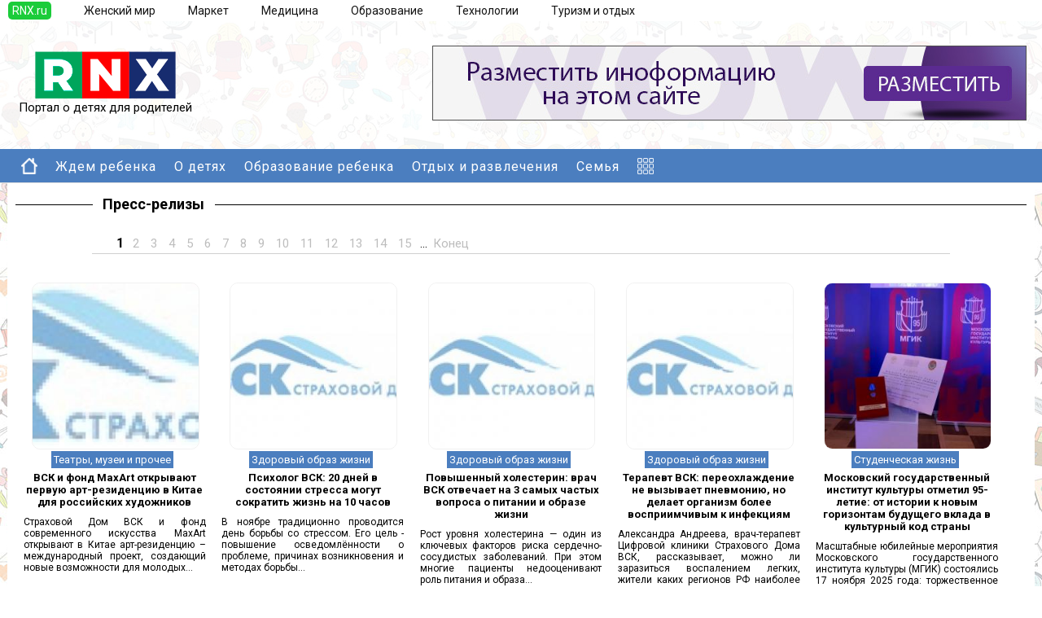

--- FILE ---
content_type: text/html;charset=UTF-8
request_url: https://kids.rnx.ru/press/
body_size: 6402
content:
 <html><head><title>Пресс-релизы</title><meta http-equiv='Content-Type' content='text/html; charset=UTF-8'><meta name='Keywords' content='мода красота здороье материнство'><meta name='Description' content='Пресс-релизы'><link rel='icon' href='https://kids.rnx.ru/favicon.ico' type='image/x-icon'><link href='https://css.rnx.ru/kids.rnx.ru/headfoot.css' rel='stylesheet' type='text/css'><script src='https://ajax.googleapis.com/ajax/libs/jquery/2.1.3/jquery.min.js' type='text/javascript'></script><link href='https://css.rnx.ru/kids.rnx.ru/categ.css' rel='stylesheet' type='text/css'></head><body><div class=header0><div class=header1><div class=headertbl><div class=headerRNX><a href='https://rnx.ru/'>RNX.ru</a></div><div class=headeri><a href='https://woman.rnx.ru'>Женский мир</a></div><div class=headeri><a href='https://market.rnx.ru'>Маркет</a></div><div class=headeri><a href='https://med.rnx.ru'>Медицина</a></div><div class=headeri><a href='https://edu.rnx.ru'>Образование</a></div><div class=headeri><a href='https://mobile.rnx.ru'>Технологии</a></div><div class=headeri><a href='https://travel.rnx.ru'>Туризм и отдых</a></div><div class=headeri></div></div></div></div><div class=top><div class=toptop><div class=logo><a href='https://kids.rnx.ru/'><img src='https://kids.rnx.ru/img/logo.png' alt='Дети'><br>Портал о детях для родителей</a></div><div class=bannertop><script src='https://adv.rnx.ru/showbanner.js?idplace=11'></script></div></div></div><div class=menu0><div class=menu><ul><li><a href=https://kids.rnx.ru/><img src=https://kids.rnx.ru/img/home.png></a></li><li><a href=https://kids.rnx.ru/section/begin/>Ждем ребенка</a><ul><li><a href=https://kids.rnx.ru/section/pregnancy/>Беременность</a></li><li><a href=https://kids.rnx.ru/section/plan/>Планирование ребенка</a></li><li><a href=https://kids.rnx.ru/section/childbirth/>Роды</a></li></ul></li><li><a href=https://kids.rnx.ru/section/child/>О детях</a><ul><li><a href=https://kids.rnx.ru/section/clothes/>Детская одежда и обувь</a></li><li><a href=https://kids.rnx.ru/section/health/>Здоровье ребенка</a></li><li><a href=https://kids.rnx.ru/section/toys/>Игрушки</a></li><li><a href=https://kids.rnx.ru/section/kolyaska/>Коляски, автокресла и прочее</a></li><li><a href=https://kids.rnx.ru/section/dogoda/>Ребенок до года</a></li><li><a href=https://kids.rnx.ru/section/ot1do3/>Ребенок от 1 до 3 лет</a></li><li><a href=https://kids.rnx.ru/section/ot3do7/>Ребенок от 3 до 7 лет</a></li></ul></li><li><a href=https://kids.rnx.ru/section/education/>Образование ребенка</a><ul><li><a href=https://kids.rnx.ru/section/training/>Дополнительное образование</a></li><li><a href=https://kids.rnx.ru/section/kindergarten/>Дошкольное развитие</a></li><li><a href=https://kids.rnx.ru/section/advance/>Общее развитие детей</a></li><li><a href=https://kids.rnx.ru/section/student/>Студенческая жизнь</a></li><li><a href=https://kids.rnx.ru/section/schoolobr/>Школьное образование </a></li></ul></li><li><a href=https://kids.rnx.ru/section/fun/>Отдых и развлечения</a><ul><li><a href=https://kids.rnx.ru/section/holiday/>Досуг с детьми</a></li><li><a href=https://kids.rnx.ru/section/present/>Праздники и подарки</a></li><li><a href=https://kids.rnx.ru/section/theatre/>Театры, музеи и прочее</a></li></ul></li><li><a href=https://kids.rnx.ru/section/family/>Семья</a><ul><li><a href=https://kids.rnx.ru/section/upbringing/>Воспитание детей</a></li><li><a href=https://kids.rnx.ru/section/lifestyle/>Здоровый образ жизни</a></li><li><a href=https://kids.rnx.ru/section/fashion/>Мода, стиль и красота</a></li><li><a href=https://kids.rnx.ru/section/divorce/>Неполная семья | Развод</a></li><li><a href=https://kids.rnx.ru/section/adoption/>Усыновление</a></li></ul></li><li><a href=#><img src=https://kids.rnx.ru/img/cats.png></a><ul><li><a href=https://kids.rnx.ru/news/>Новости</a></li><li><a href=https://kids.rnx.ru/press/>Пресс-релизы</a></li><li><a href=https://kids.rnx.ru/articles/>Статьи и обзоры</a></li></ul></li></ul></div></div><div class=mainbody><h2 class=modulename4><span>Пресс-релизы</span></h2><div class=pager><b>1</b>&nbsp;&nbsp;<a href="https://kids.rnx.ru/press/page2.html">2</a>&nbsp;&nbsp;<a href="https://kids.rnx.ru/press/page3.html">3</a>&nbsp;&nbsp;<a href="https://kids.rnx.ru/press/page4.html">4</a>&nbsp;&nbsp;<a href="https://kids.rnx.ru/press/page5.html">5</a>&nbsp;&nbsp;<a href="https://kids.rnx.ru/press/page6.html">6</a>&nbsp;&nbsp;<a href="https://kids.rnx.ru/press/page7.html">7</a>&nbsp;&nbsp;<a href="https://kids.rnx.ru/press/page8.html">8</a>&nbsp;&nbsp;<a href="https://kids.rnx.ru/press/page9.html">9</a>&nbsp;&nbsp;<a href="https://kids.rnx.ru/press/page10.html">10</a>&nbsp;&nbsp;<a href="https://kids.rnx.ru/press/page11.html">11</a>&nbsp;&nbsp;<a href="https://kids.rnx.ru/press/page12.html">12</a>&nbsp;&nbsp;<a href="https://kids.rnx.ru/press/page13.html">13</a>&nbsp;&nbsp;<a href="https://kids.rnx.ru/press/page14.html">14</a>&nbsp;&nbsp;<a href="https://kids.rnx.ru/press/page15.html">15</a>&nbsp; ... <a href="https://kids.rnx.ru/press/page15.html">Конец</a></div><div class=txtblock><div class=txtid id=text138811><a class=txtimg href=https://kids.rnx.ru/text/138811.html><img width=100% src=https://img.rnx.ru/images/138811x250y250.jpg></a><a class=section href=https://kids.rnx.ru/section/theatre/>Театры, музеи и прочее</a><br><a class=txttitle href=https://kids.rnx.ru/text/138811.html><b>ВСК и фонд MaxArt открывают первую арт-резиденцию в Китае для российских художников</b></a><div class=txtanons>Страховой Дом ВСК и фонд современного искусства MaxArt открывают в Китае арт-резиденцию &ndash; международный проект, создающий новые возможности для молодых...</div></div><div class=txtid id=text138716><a class=txtimg href=https://kids.rnx.ru/text/138716.html><img width=100% src=https://img.rnx.ru/images/138716x250y250.jpg></a><a class=section href=https://kids.rnx.ru/section/lifestyle/>Здоровый образ жизни</a><br><a class=txttitle href=https://kids.rnx.ru/text/138716.html><b>Психолог ВСК: 20 дней в состоянии стресса могут сократить жизнь на 10 часов</b></a><div class=txtanons>В ноябре традиционно проводится день борьбы со стрессом. Его цель - повышение осведомлённости о проблеме, причинах возникновения и методах борьбы...</div></div><div class=txtid id=text138634><a class=txtimg href=https://kids.rnx.ru/text/138634.html><img width=100% src=https://img.rnx.ru/images/138634x250y250.jpg></a><a class=section href=https://kids.rnx.ru/section/lifestyle/>Здоровый образ жизни</a><br><a class=txttitle href=https://kids.rnx.ru/text/138634.html><b>Повышенный холестерин: врач ВСК отвечает на 3 самых частых вопроса о питании и образе жизни</b></a><div class=txtanons>Рост уровня холестерина &mdash; один из ключевых факторов риска сердечно-сосудистых заболеваний. При этом многие пациенты недооценивают роль питания и образа...</div></div><div class=txtid id=text138521><a class=txtimg href=https://kids.rnx.ru/text/138521.html><img width=100% src=https://img.rnx.ru/images/138521x250y250.jpg></a><a class=section href=https://kids.rnx.ru/section/lifestyle/>Здоровый образ жизни</a><br><a class=txttitle href=https://kids.rnx.ru/text/138521.html><b>Терапевт ВСК: переохлаждение не вызывает пневмонию, но делает организм более восприимчивым к инфекциям</b></a><div class=txtanons>Александра Андреева, врач-терапевт Цифровой клиники Страхового Дома ВСК, рассказывает, можно ли заразиться воспалением легких, жители каких регионов РФ наиболее подвержены...</div></div><div class=txtid id=text138511><a class=txtimg href=https://kids.rnx.ru/text/138511.html><img width=100% src=https://img.rnx.ru/images/138511x250y250.jpg></a><a class=section href=https://kids.rnx.ru/section/student/>Студенческая жизнь</a><br><a class=txttitle href=https://kids.rnx.ru/text/138511.html><b>Московский государственный институт культуры отметил 95-летие: от истории к новым горизонтам будущего вклада в культурный код страны</b></a><div class=txtanons>Масштабные юбилейные мероприятия Московского государственного института культуры (МГИК) состоялись 17 ноября 2025 года: торжественное собрание деятелей культуры, науки и образования...</div></div><div class=txtid id=text138186><a class=txtimg href=https://kids.rnx.ru/text/138186.html><img width=100% src=https://img.rnx.ru/images/138186x250y250.jpg></a><a class=section href=https://kids.rnx.ru/section/advance/>Общее развитие детей</a><br><a class=txttitle href=https://kids.rnx.ru/text/138186.html><b>Зумеры будут счастливы от взаимодействия с идеальным банком будущего</b></a><div class=txtanons>Аналитический центр НАФИ, ОТП Банк и Ассоциация ФинТех представили результаты масштабного исследования о том, каким клиенты и эксперты рынка банковских...</div></div><div class=txtid id=text137718><a class=txtimg href=https://kids.rnx.ru/text/137718.html><img width=100% src=https://img.rnx.ru/images/137718x250y250.jpg></a><a class=section href=https://kids.rnx.ru/section/student/>Студенческая жизнь</a><br><a class=txttitle href=https://kids.rnx.ru/text/137718.html><b>Илья Чижевский: обучение — базовая задача на всю жизнь</b></a><div class=txtanons>Президент ОТП Банка Илья Чижевский выступил на форуме &laquo;Сделай карьеру с Венгрией&raquo;, который прошел в стенах Института Листа &mdash; Венгерского...</div></div><div class=txtid id=text137238><a class=txtimg href=https://kids.rnx.ru/text/137238.html><img width=100% src=https://img.rnx.ru/images/137238x250y250.jpg></a><a class=section href=https://kids.rnx.ru/section/present/>Праздники и подарки</a><br><a class=txttitle href=https://kids.rnx.ru/text/137238.html><b>Бренд детского питания «ФрутоНяня» получил награду в национальной премии для всей семьи «МОЯ МАРКА»</b></a><div class=txtanons>5 сентября в Большом зале Государственного Кремлевского Дворца прошел один из самых масштабных праздников этой осени &mdash; церемония вручения национальной...</div></div><div class=txtid id=text137162><a class=txtimg href=https://kids.rnx.ru/text/137162.html><img width=100% src=https://img.rnx.ru/images/137162x250y250.jpg></a><a class=section href=https://kids.rnx.ru/section/student/>Студенческая жизнь</a><br><a class=txttitle href=https://kids.rnx.ru/text/137162.html><b>ОТП Банк провел ML-интенсив для студентов ведущих вузов Москвы и Подмосковья</b></a><div class=txtanons>В головном офисе ОТП Банка в бизнес-центре &laquo;Метрополис&raquo; прошел ML-интенсив для студентов топовых московских университетов, обучающихся по направлениям IT и...</div></div><div class=txtid id=text137124><a class=txtimg href=https://kids.rnx.ru/text/137124.html><img width=100% src=https://img.rnx.ru/images/137124x250y250.jpg></a><a class=section href=https://kids.rnx.ru/section/health/>Здоровье ребенка</a><br><a class=txttitle href=https://kids.rnx.ru/text/137124.html><b>К стоматологу без слез: методика лечения зубов у детей</b></a><div class=txtanons>Страх у детей перед посещением стоматолога довольно распространенная проблема, с которой сталкиваются родители. Причины могут быть самыми разными: неизвестная обстановка,...</div></div><div class=txtid id=text137107><a class=txtimg href=https://kids.rnx.ru/text/137107.html><img width=100% src=https://img.rnx.ru/images/137107x250y250.jpg></a><a class=section href=https://kids.rnx.ru/section/student/>Студенческая жизнь</a><br><a class=txttitle href=https://kids.rnx.ru/text/137107.html><b>«Культуре нужны не только зрители, но и команда»: Игорь Сумин о том, как найти работу в музее или театре студентам</b></a><div class=txtanons>29 августа в Московском государственном институте культуры (МГИК) пройдет масштабный маркет вакансий в сфере культуры. Более 20 ведущих культурных институций...</div></div><div class=txtid id=text136992><a class=txtimg href=https://kids.rnx.ru/text/136992.html><img width=100% src=https://img.rnx.ru/images/136992x250y250.jpg></a><a class=section href=https://kids.rnx.ru/section/lifestyle/>Здоровый образ жизни</a><br><a class=txttitle href=https://kids.rnx.ru/text/136992.html><b>Страховой Дом ВСК - официальный страховщик VII Страховой Дом ВСК выступил партнером Кубка Игоря Акинфеева-2025</b></a><div class=txtanons>Страховой Дом ВСК выступил страховым партнером VII традиционного детского футбольного турнира &laquo;Кубок Игоря Акинфеева&raquo;, прошедшего в Химках с 17 по...</div></div><div class=txtid id=text136945><a class=txtimg href=https://kids.rnx.ru/text/136945.html><img width=100% src=https://img.rnx.ru/images/136945x250y250.jpg></a><a class=section href=https://kids.rnx.ru/section/schoolobr/>Школьное образование </a><br><a class=txttitle href=https://kids.rnx.ru/text/136945.html><b>От каникул — к урокам без срывов: психолог ВСК дает советы по адаптации для учеников и родителей</b></a><div class=txtanons>Начало нового учебного года всегда связано со стрессом, ведь школьникам, студентам и их родителям необходимо адаптироваться к новому режиму и...</div></div><div class=txtid id=text136926><a class=txtimg href=https://kids.rnx.ru/text/136926.html><img width=100% src=https://img.rnx.ru/images/136926x250y250.jpg></a><a class=section href=https://kids.rnx.ru/section/lifestyle/>Здоровый образ жизни</a><br><a class=txttitle href=https://kids.rnx.ru/text/136926.html><b>Страховой Дом ВСК - официальный страховщик VII международного детского турнира «Кубок Игоря Акинфеева-2025»</b></a><div class=txtanons>С 17 по 20 августа в Химках в седьмой раз пройдет традиционный футбольный турнир на Кубок Игоря Акинфеева. В соревнованиях...</div></div><div class=txtid id=text136860><a class=txtimg href=https://kids.rnx.ru/text/136860.html><img width=100% src=https://img.rnx.ru/images/136860x250y250.jpg></a><a class=section href=https://kids.rnx.ru/section/health/>Здоровье ребенка</a><br><a class=txttitle href=https://kids.rnx.ru/text/136860.html><b>Летний детский травматизм: как родители защищают детей с помощью технологий и страховок</b></a><div class=txtanons>Лето &mdash; период не только отдыха, но и повышенных рисков для детей. Согласно совместному исследованию сервиса Moneyplace (экосистема Контур) и...</div></div><div class=txtid id=text136345><a class=txtimg href=https://kids.rnx.ru/text/136345.html><img width=100% src=https://img.rnx.ru/images/136345x250y250.jpg></a><a class=section href=https://kids.rnx.ru/section/health/>Здоровье ребенка</a><br><a class=txttitle href=https://kids.rnx.ru/text/136345.html><b>В каждой 5-ой семье в стране застраховано больше одного ребенка, о благополучии семьи чаще беспокоятся женщины, Челябинск – лидер по семейному страхованию: аналитика Everia Life</b></a><div class=txtanons>8 июля, традиционно, считается главным семейным праздником страны &ndash; россияне отмечают День семьи, любви и верности. Обеспечение финансовой поддержки россиян...</div></div><div class=txtid id=text136024><a class=txtimg href=https://kids.rnx.ru/text/136024.html><img width=100% src=https://img.rnx.ru/images/136024x250y250.jpg></a><a class=section href=https://kids.rnx.ru/section/lifestyle/>Здоровый образ жизни</a><br><a class=txttitle href=https://kids.rnx.ru/text/136024.html><b>От ранней диагностики до полного излечения: как защитить себя и ребенка от гепатита С</b></a><div class=txtanons>С наступлением лета для школьников начинается долгожданная пора каникул &mdash; время радости, игр, новых впечатлений и открытий. Самое ценное, что...</div></div><div class=txtid id=text135733><a class=txtimg href=https://kids.rnx.ru/text/135733.html><img width=100% src=https://img.rnx.ru/images/135733x250y250.jpg></a><a class=section href=https://kids.rnx.ru/section/student/>Студенческая жизнь</a><br><a class=txttitle href=https://kids.rnx.ru/text/135733.html><b>Культура на русском. Креативные индустрии 5.0</b></a><div class=txtanons>В Московском государственном институте культуры (МГИК) прошел крупнейший Первый Всероссийский образовательный форум &laquo;Культура на русском. Креативные индустрии 5.0&raquo;.
Всероссийская олимпиада студентов...</div></div><div class=txtid id=text135078><a class=txtimg href=https://kids.rnx.ru/text/135078.html><img width=100% src=https://img.rnx.ru/images/135078x250y250.jpg></a><a class=section href=https://kids.rnx.ru/section/lifestyle/>Здоровый образ жизни</a><br><a class=txttitle href=https://kids.rnx.ru/text/135078.html><b>Представители АО «ПРОГРЕСС», производителя детского питания «ФрутоНяня», посетили один из крупнейших фулфилментов OZON</b></a><div class=txtanons>В ходе визита была продемонстрирована впечатляющая инфраструктура складского комплекса площадью более 500 тысяч кубических метров, включающего 80 тысяч квадратных метров...</div></div><div class=txtid id=text134671><a class=txtimg href=https://kids.rnx.ru/text/134671.html><img width=100% src=https://img.rnx.ru/images/134671x250y250.jpg></a><a class=section href=https://kids.rnx.ru/section/advance/>Общее развитие детей</a><br><a class=txttitle href=https://kids.rnx.ru/text/134671.html><b>22 миллиона человек пользовались энциклопедией РУВИКИ в первом квартале 2025 года</b></a><div class=txtanons>За первые 3 месяца 2025 года в российской интернет-энциклопедии появилось 29 тысяч новых материалов, были внедрены технические нововведения на основе...</div></div><div class=pager><b>1</b>&nbsp;&nbsp;<a href="https://kids.rnx.ru/press/page2.html">2</a>&nbsp;&nbsp;<a href="https://kids.rnx.ru/press/page3.html">3</a>&nbsp;&nbsp;<a href="https://kids.rnx.ru/press/page4.html">4</a>&nbsp;&nbsp;<a href="https://kids.rnx.ru/press/page5.html">5</a>&nbsp;&nbsp;<a href="https://kids.rnx.ru/press/page6.html">6</a>&nbsp;&nbsp;<a href="https://kids.rnx.ru/press/page7.html">7</a>&nbsp;&nbsp;<a href="https://kids.rnx.ru/press/page8.html">8</a>&nbsp;&nbsp;<a href="https://kids.rnx.ru/press/page9.html">9</a>&nbsp;&nbsp;<a href="https://kids.rnx.ru/press/page10.html">10</a>&nbsp;&nbsp;<a href="https://kids.rnx.ru/press/page11.html">11</a>&nbsp;&nbsp;<a href="https://kids.rnx.ru/press/page12.html">12</a>&nbsp;&nbsp;<a href="https://kids.rnx.ru/press/page13.html">13</a>&nbsp;&nbsp;<a href="https://kids.rnx.ru/press/page14.html">14</a>&nbsp;&nbsp;<a href="https://kids.rnx.ru/press/page15.html">15</a>&nbsp; ... <a href="https://kids.rnx.ru/press/page15.html">Конец</a></div></div></div><div class=footerall><div class=footer><ul class=footercell style='width:200px'><b>Редакторам</b><li><a href='https://hub.rnx.ru'>Добавить новость</a></li><li><a href='https://hub.rnx.ru'>Добавить выставку</a></li><li><a href='https://hub.rnx.ru/rules.html'>Правила</a></li></ul><ul class=footercell style='width:200px'></ul><ul class=footercell>Сетевое издание «Информационно-новостной портал RNX» зарегистрировано Федеральной службой по надзору в сфере связи, информационных технологий и массовых коммуникаций (регистрационный номер ЭЛ № ФС 77 - 84869 от 21.03.2023)</ul></div></div><!-- Yandex.Metrika counter --> <script type="text/javascript" > (function(m,e,t,r,i,k,a){m[i]=m[i]||function(){(m[i].a=m[i].a||[]).push(arguments)}; m[i].l=1*new Date(); for (var j = 0; j < document.scripts.length; j++) {if (document.scripts[j].src === r) { return; }} k=e.createElement(t),a=e.getElementsByTagName(t)[0],k.async=1,k.src=r,a.parentNode.insertBefore(k,a)}) (window, document, "script", "https://mc.yandex.ru/metrika/tag.js", "ym"); ym(7406224, "init", { clickmap:true, trackLinks:true, accurateTrackBounce:true, webvisor:true }); </script> <noscript><div><img src="https://mc.yandex.ru/watch/7406224" style="position:absolute; left:-9999px;" alt="" /></div></noscript> <!-- /Yandex.Metrika counter -->

<!--LiveInternet counter--><script>
new Image().src = "https://counter.yadro.ru/hit?r"+
escape(document.referrer)+((typeof(screen)=="undefined")?"":
";s"+screen.width+"*"+screen.height+"*"+(screen.colorDepth?
screen.colorDepth:screen.pixelDepth))+";u"+escape(document.URL)+
";h"+escape(document.title.substring(0,150))+
";"+Math.random();</script><!--/LiveInternet-->
</body></html>

--- FILE ---
content_type: text/css
request_url: https://css.rnx.ru/kids.rnx.ru/headfoot.css
body_size: 1929
content:
@import url('https://fonts.googleapis.com/css?family=Roboto:400,500,700'); 

body
{
margin:0;
background: #FFF url(/img/kidsbg.jpg) fixed;
}


.top
{
width:100%;
background: url(/img/1px80w.png);
padding: 15px 0 0;
} 


.toptop
{
margin:0 auto 40px;
padding:0 10px 20px;
width:97%;
max-width:1300px;
min-width:950px;
display:table;
margin:0 auto;
} 


.bannertop
{
text-align: right;
padding: 15px 0;
display:table-cell;
vertical-align: middle;
}



.searchrow
{
width:800px;
padding: 30px 0;
margin: 0 auto;
}

.search
{
margin:0 auto;
width:100%;
max-width:1200px;
display:table;
} 


.logo
{
width:220px;
vertical-align: middle;
text-align: center;
display: table-cell;
} 

.logo a
{
font: 15px Roboto;
color: #000;
text-decoration: none;
}


.searchstr
{
width:650px;
display: table-cell;
vertical-align: middle;
}

.searchstr input
{
height: 40px;
font: 20px Roboto;
width: 100%;
}


.searchbutt
{
vertical-align: middle;
display:table-cell;
width:50px;
position: relative;
}

.searchbutt button
{
background: #ffc536;
border: 0;
height: 40px;
width: 60px;
border-top-right-radius: 4px;
border-bottom-right-radius: 4px;
}

.searchbutt::before
{
content: ''; 
position: absolute;
border: 6px solid transparent;
border-right: 6px solid #ffc536;
right: 60px;
top: 20px;
}



.mainbody
{
margin:0 auto 40px;
padding:10px 10px 20px;
width:97%;
max-width:1300px;
min-width:950px;
min-height: 80%;
background: #fff;
} 


.modulename1
{
padding: 0;
margin: 10px 0;
border-bottom: 3px solid #000;
}

.modulename1 b
{
color: #fff;
font: 16px Roboto;
background: #000;
padding: 7px 20px 7px 10px;
display: inline-block;
}


.modulename2 {
padding: 0;
margin: 10px;
border-bottom: 4px solid #000;
font: bold 18px Roboto;
}


.modulename3
{
padding: 0;
margin: 10px 0;
border-bottom: 1px solid #000;
}

.modulename3 b
{
color: #000;
font: 16px Roboto;
background: #fff;
padding: 10px 20px 5px 10px;
display: inline-block;
}

.modulename4
{
padding: 5px 100px;
margin: 0 0 10px;
position: relative;
overflow: hidden;
font: bold 18px Roboto;
}

.modulename4 b
{
color: #000;
background: #fff;
padding: 10px 20px 5px 10px;
display: inline-block;
}

.modulename4 > span
{
display: inline-block;
margin: 0 .4em;
}

.modulename4 > span:before,.modulename4 > span:after
{
content: '';
position: absolute;
width: 100%;
border-top: 1px solid #000;
margin-top: .6em;
}

.modulename4 > span:before
{
margin-left: -101%;
}

.modulename4 > span:after
{
margin-left: 1%;
}

.rela
{
position: relative;
}

.absodal
{
position: absolute;
right: 0;
top: 0;
font: 13px Roboto;
text-decoration: none;
color: #827770;
border-bottom: 1px solid #efefef;
}


.absodali
{
position: absolute;
right: 0;
top: 49%;
}

.absodali a
{
font: 13px Roboto;
text-decoration: none;
color: #827770;
}


#selyear
{
position: absolute;
right: 0;
top: 20%;
font: 17px Roboto;
}


.footerall
{
background: #4b7ebf;
}

.footer
{
margin:0 auto;
width:100%;
max-width:1200px;
display:table;
} 


.footercell
{
display:table-cell;
padding: 15px 5px;
font: 15px Roboto;
color:#fff;
}

.footercell li
{
padding: 0 20px 2px;
list-style: none;
}

.footercell li a:hover
{
border-bottom: 2px solid;
}


.footercell a
{
font: 14px Roboto;
text-decoration: none;
color:#fff;
}


.pager
{
margin: 20px auto;
padding: 3px 30px;
font: 15px Roboto;
border-bottom: 1px solid #d0d0d0;
width: 80%;
}

.pager a
{
color: #bdbdbd;
text-decoration: none;
padding: 3px;
}

.pager a:hover
{
cursor: pointer;
color: #5f5f5f;
}

.pager b
{
font: bold 16px Roboto;
color: #000;
}


.menu0{
background: #4b7ebf;
width: 100%;
position: relative;
z-index: 10;
border-bottom: 1px solid #e0e0e0;
}


.menu{
width:97%;
max-width:1300px;
min-width:950px;
/*background: #4b7ebf;*/
font: 16px Roboto;
margin:0 auto;
padding: 4px 10px;
}

.menu ul {
list-style: none; /* Убираем маркер для элементов списка */
margin: 0;
padding: 0;
}

.menu ul li {
display:inline-block;/*Выстраиваем пункты меню в ряд по горизонтали */
padding: 0 10px 0 0;
cursor: default;
vertical-align: middle;
}

.menu ul li a,.menu ul li span:not(.nobord) {
display:block; /* Настраиваем оформление пунктов меню */
padding: 7px 5px 6px 7px;
color: #fff;
letter-spacing: 1px;
text-decoration: none;
text-align: left;
}

.menu ul li ul li a {
color:#4b7ebf;
}

.menu ul li img {
width: 20px;
height: 20px;
}

.menu ul li a:hover,.menu ul li span:hover
{
color: #fff;
}

.menu ul li ul li:not(:first-child)
{
/*border-top: 1px solid #01466d;*/
}

.nobord
{
font: 14px Roboto;
color: #000;
}


.menu ul li:hover:not(.nobg) {
background: #4b7ebf;
color: #fff;
}


.menu ul li ul {
display: none; /* Прячем пункты выпадающего блока меню */
position:absolute;
background: #fff; /* Задаем фон выпадающего блока меню */
padding: 5px 5px 10px 10px;
border: 1px solid #9a9a9a;
font: 15px Roboto;
min-width: 200px;
}

.menu ul li:hover ul {
display:block; /* Отображаем подменю при наведении мыши */
}

.menu ul li ul li {
display:block; /* Выстраиваем по вертикали пункты выпадающего меню */
}


.vmenu ul
{
list-style: none;
background-color: #484f61;
width: 200px;
border: 1px solid #2a323f;
border-bottom: none;
color: #fff;
}

.vmenu ul li
{
border-bottom: 1px solid #2a323f;
position: relative;
}

.vmenu ul li:hover
{
background-color: #2a323f;
}

.vmenu ul li:hover ul
{
display: block;
}

.vmenu ul li:hover ul li ul
{
display: none;
}

.vmenu ul li a
{
color: #fff;
padding: 10px 20px;
display: block;
text-decoration: none;
font-weight: bold;
}

.vmenu ul li a:hover
{
background-color: #5d99cf;
color: #fff;
}

.vmenu ul li ul li:hover ul
{
display: block;
}

.vmenu ul li ul
{
position: absolute;
left: 200px;
top: 0px;
display: none;
}


.section
{
font: 13px Roboto;
background: #4b7ebf;
color: #fff;
padding: 3px;
margin: 0 5px 3px 0;
display: inline-block;
text-decoration: none;
}

.section:hover
{
background: #ffc536;
color: #000;
}

.header0
{
width:100%;
padding:5px 0;
background: #fff;
} 

.header1
{
max-width:1300px;
min-width:950px;
width: 100%;
margin:0 auto;
} 


.headertbl
{
display:table;
} 

.headeri,.headerRNX
{
display: table-cell;
padding: 0 30px 0 10px;
white-space: nowrap;
}

.headeri a
{
font: 14px Roboto;
color: #141414;
text-decoration: none;
}

.headeri a:hover
{
color: #10c026;
}

.headerRNX a
{
background: #1bcc3a;
text-decoration: none;
padding: 3px 5px;
font: 14px Roboto;
border-radius: 5px;
color: #fff;
}

.headerRNX a:hover
{
background: #fff;
color: #1bcc3a;
}


--- FILE ---
content_type: text/css
request_url: https://css.rnx.ru/kids.rnx.ru/categ.css
body_size: 810
content:
.txtblock
{
width: 100%;
margin: 0 auto 20px;
padding: 5px 0;
}

.txtid
{
display: inline-block;
vertical-align: top;
width: 18%;
margin: 0 0.8% 30px;
text-align: center;
}


.txtimg
{
display: block;
padding: 10px 10px 2px;
}

.txtimg img
{
border-radius: 5%;
border: 1px solid #f1f1f1;
}


.txttitle
{
font: 13px Roboto;
display: block;
text-decoration: none;
color: #000;
margin: 1px 0 10px;
}

.txttitle:hover
{
color: #629650;
}

.advcat
{
display:block;
text-align: center;
width: 90%;
margin: 0 auto;
padding: 30px 0;
border-bottom: 1px dotted #9c9c9c;
}

.alltext
{
text-align: right;
margin: 0 1% 30px;
}


.alltext a
{
font: 13px Roboto;
background:linear-gradient(to bottom, #FFFFFF, #E6E6E6) #F5F5F5 repeat-x;
border-color: rgba(0, 0, 0, 0.1) rgba(0, 0, 0, 0.1) #B3B3B3;
border-radius: 4px;
border-style: solid;
border-width: 1px;
box-shadow: 0 1px 0 rgba(255, 255, 255, 0.2) inset, 0 1px 2px rgba(0, 0, 0, 0.05);
color: #333333;
text-decoration:none;
display:block;
font-size: 14px;
width:50%;
line-height: 20px;
margin: 20px auto;
padding: 4px 12px;
text-align: center;
text-shadow: 0 1px 1px rgba(255, 255, 255, 0.75);
vertical-align: middle;
position: relative;
-webkit-transition-duration: 0.3s;
transition-duration: 0.3s;
-webkit-transition-property: -webkit-transform;
transition-property: transform;
-webkit-tap-highlight-color: rgba(0, 0, 0, 0);
-webkit-transform: translateZ(0);
-ms-transform: translateZ(0);
transform: translateZ(0);
box-shadow: 0 0 1px rgba(0, 0, 0, 0);
}

.alltext a:before
{
pointer-events: none;
position: absolute;
z-index: -1;
content: '';
top: 100%;
left: 5%;
height: 10px;
width: 90%;
opacity: 0;
background: -webkit-radial-gradient(center, ellipse, rgba(0, 0, 0, 0.35) 0%, rgba(0, 0, 0, 0) 80%);
background: radial-gradient(ellipse at center, rgba(0, 0, 0, 0.35) 0%, rgba(0, 0, 0, 0) 80%);
-webkit-transition-duration: 0.3s;
transition-duration: 0.3s;
-webkit-transition-property: -webkit-transform, opacity;
transition-property: transform, opacity;
}

.alltext a:hover
{
-webkit-transform: translateY(-5px);
-ms-transform: translateY(-5px);
transform: translateY(-5px);
}

.alltext a:hover:before
{
opacity: 1;
-webkit-transform: translateY(5px);
-ms-transform: translateY(5px);
transform: translateY(5px);
}

.txtanons
{
font: 12px Roboto;
text-align: justify;
}